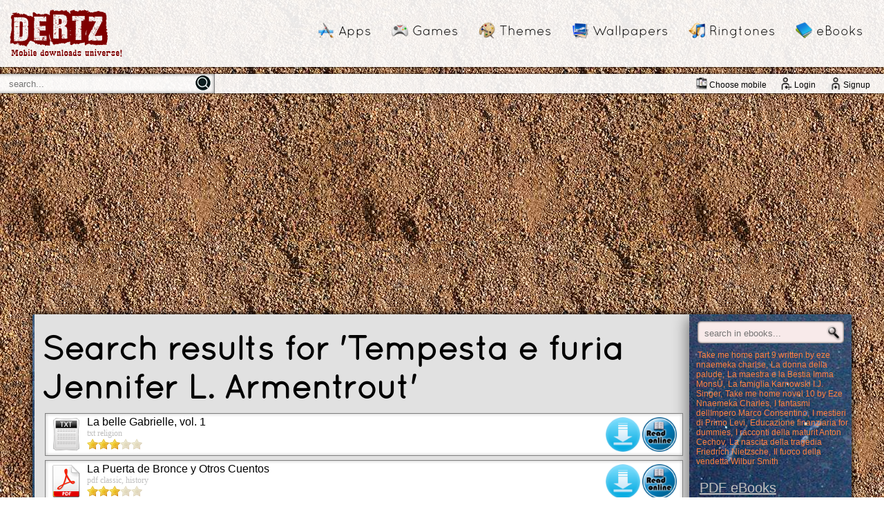

--- FILE ---
content_type: text/html; charset=UTF-8
request_url: https://www.dertz.in/ebooks/?q=Tempesta+e+furia+Jennifer+L.+Armentrout
body_size: 10756
content:
<!DOCTYPE html PUBLIC "-//W3C//DTD XHTML 1.0 Transitional//EN" "http://www.w3.org/TR/xhtml1/DTD/xhtml1-transitional.dtd">
<html xmlns="http://www.w3.org/1999/xhtml">
<head>
<meta content="text/html; charset=utf-8" http-equiv="Content-Type" />
<style type='text/css'>

#mainnav,
#top {
	overflow: auto
}

#choosemobile a,
.mainnavopt a {
	color: #000;
	text-decoration: none
}

#choosemobile {
	float: right;
	font-family: "Lucida Sans", "Lucida Sans Regular", "Lucida Grande", "Lucida Sans Unicode", Geneva, Verdana, sans-serif;
	height: 100%;
	font-size: 12px;
	display: table;
}

#choosemobile img {
	width: auto;
	height: 1.5em;
	vertical-align: text-bottom;
	margin-right: 2px;
	border: 0
}

#choosemobile a{
	display: table-cell;
	vertical-align: middle;
	padding-right: 20px;
}



#choosemobile a,
.hphead a,
.mainnavopt a {
	text-decoration: none
}

body {
	background-image: url(/imgs/background.jpg);
	background-attachment: scroll;
	padding: 0;
	margin: 0;
	min-width: 310px
}

#top {
	background-color: rgba(255, 255, 255, .9);
	width: 100%;
	box-shadow: 0 0 3px #000;
	box-sizing: border-box;
	padding: 10px;
}

#top img {
	border: 0
}

.notice {
	width: 90%;
	margin-left: auto;
	margin-right: auto;
	box-shadow: inset 0 0 5px #000;
	border: 1px dashed #00f;
	padding: 5px;
	text-align: center;
	font-size: 14px;
	margin-top: 12px;
	background-color: #699
}

#mainnav {
	float: right;
	margin-top: 20px;
	margin-bottom: 20px
}

.mainnavopt {
	font-family: Quicksand, quicksand-modded, Arial;
	font-size: 19px;
	margin-right: 10px;
	display: inline-block;
	background-repeat: no-repeat;
	background-size: 24px 24px;
	border-radius: 4px;
	background-position: left 4px center;
	border: 1px solid transparent;
	padding: 2px 10px 2px 34px
}

.mainnavopt:hover {
	cursor: pointer;
	background-color: #e5be93;
	border: 1px solid #b0c4de
}

#midbar {
	background-color: rgba(255, 255, 255, .9);
	margin-top: 10px;
	width: 100%;
	box-shadow: 0 0 3px #000;
	overflow: hidden;
	height: 28px
}

#mainwrapper,
.mainwrapper {
	background-color: #e1e1e1;
	width: 92%;
	margin-left: auto;
	box-shadow: 0 0 10px #000;
	background-image: url(/imgs/line.png), url(imgs/line.png);
	background-position: left, right;
	background-repeat: repeat-y;
	padding-left: 9px;
	border-radius: 2px;
	overflow: auto;
	margin-right: auto;
	position: relative;
	background-size: 3px;
}

#mainwrapper {
	margin-top: 20px;
	padding-right: 0
}

.mainwrapper {
	margin-top: 30px;
	padding-right: 15px;
	padding-bottom: 10px
}

#footer,
#similar {
	padding-bottom: 5px;
}

input{
	outline: none;
}

.searchboxdiv,
.texty {
	height: 100%;
	float: left;
	padding-left: 20px
}

.texty {
	width: 267px;
	background-color: transparent;
	border: 0;
	color: #000;
	padding: 0 0 0 3px;
	outline: none;
}

.searchboxdiv {
	width: 300px;
	border: 1px solid gray;
	border-bottom: 0;
	border-top: 0;
	margin-left: -11px;
	box-shadow: inset 0 0 5px gray;
	background-color: rgba(255, 255, 255, .5)
}

.searchboxdiv img {
	width: auto;
	margin-top: 2px
}

#firstwrapper,
.hphead,
.hphead a {
	margin-top: 20px
}

#firstwrapper {
	width: 94%;
	margin-left: auto;
	border-radius: 25px;
	border: 1px solid gray;
	margin-right: auto;
	box-shadow: 0 0 5px #000;
	background-color: rgba(255, 255, 255, .2);
	overflow: hidden;
	height: 250px
}

#firstdiv {
	background-image: url(/imgs/banner.png);
	border-right: 1px gray solid;
	box-shadow: 3px 0 20px #000;
	border-top-left-radius: 25px;
	border-bottom-left-radius: 25px;
	background-repeat: no-repeat;
	height: 250px;
	width: 500px;
	position: relative;
	float: left
}

#topopts {
	position: absolute;
	right: 20px;
	bottom: 20px
}

.topopt {
	border: 2px solid gray;
	float: left;
	margin-right: 10px;
	padding: 5px;
	font-family: "Futura Md BT";
	font-size: 16px;
	background: rgba(12, 34, 23, .7);
	color: #fff;
	border-radius: 15px 2px
}

.topopt:hover {
	border: 2px solid silver;
	background: rgba(12, 34, 23, .8);
	cursor: pointer
}

.itemholder,
.wallholder {
	background-repeat: no-repeat;
	background-position: right;
	background-size: 100% 100%;
	float: left
}

.itemholder .pic,
.wallholder .wallpaper {
	background-image: url(/imgs/soothe.jpg);
	object-fit: cover;
}

@font-face {
	font-family: quicksand-modded;
	src: url(/fonts/Quicksand-Regular.otf)
}

.hphead {
	font-family: Quicksand, quicksand-modded, Arial;
	font-size: 48px;
	margin-left: 5px;
	position: relative
}

.hphead a {
	color: #00f;
	font-size: 14px;
	font-family: Tahoma;
	margin-left: 20px;
	vertical-align: top;
	display: inline-block
}

.hphead a:hover {
	color: #00f;
	text-decoration: underline
}

.hphead h1 {
	font-family: Quicksand, quicksand-modded, Arial;
	font-size: 48px;
	margin: 0;
	display: inline
}

.hphead img {
	margin-left: 5px;
	vertical-align: text-top
}

.catalogue {
	overflow: auto;
	padding-top: 5px;
	padding-bottom: 20px;
}

.itemholder .caption,
.wallholder .caption {
	overflow: hidden;
	white-space: nowrap;
	text-overflow: ellipsis
}

.itemholder {
	width: 150px;
	height: 240px;
	position: relative;
	box-shadow: 0 0 5px #000;
	border-radius: 2px;
	margin-left: 24px;
	margin-top: 20px;
	transition: all 0.25s cubic-bezier(0.075, 0.82, 0.165, 1);
}

.itemholder a {
	color: #000
}

.itemholder:hover {
	cursor: pointer;
	box-shadow: 0 0 8px #000;
	transform: perspective(126.5vmin) rotateX(5deg) scale(1.05);
}

.itemholder .pic {
	height: 100%;
	width: 100%;
	margin-left: 0;
	border-radius: 2px;
	border: 0
}

.itemholder .caption {
	position: absolute;
	width: 100%;
	bottom: 0;
	border-bottom-left-radius: 2px;
	border-bottom-right-radius: 2px;
	border-top: 1px gray outset;
	height: 60px;
	background-color: rgba(255, 255, 255, .9);
	text-align: center;
	font-family: Cambria, Cochin, Georgia, Times, "Times New Roman", serif
}

.itemholder .subcaption {
	text-align: left;
	font-size: 12px;
	font-family: Tahoma;
	margin: 3px;
	color: gray
}

#showalltop a,
#showalltop div {
	text-decoration: none;
	color: #000
}

.itemholder .subcaption img {
	position: absolute;
	bottom: 5px;
	left: 35px;
	height: 16px;
	width: 80px;
	border: 0
}

.itemholder .caption img {
	border: 0
}

#hptopitems {
	margin-bottom: 10px;
	position: relative
}

#hptopitems .itemholder {
	margin-top: 20px;
	width: 130px;
	height: 220px
}

#hptopitems .itemholder .caption img {
	position: absolute;
	bottom: 5px;
	left: 25px
}

#showalltop {
	position: absolute;
	right: 0;
	border-left: 1px gray solid;
	width: 100px;
	height: 250px;
	box-shadow: -3px 0 20px #000;
	background-color: rgba(255, 255, 255, .8)
}

#showalltop div {
	margin-top: 59px;
	margin-left: 3px;
	margin-right: 5px;
	font-size: 25px;
	font-family: "Lucida Sans", "Lucida Sans Regular", "Lucida Grande", "Lucida Sans Unicode", Geneva, Verdana, sans-serif
}

#showalltop a:hover {
	color: #039
}

#showalltop img {
	margin-left: 20px;
	margin-top: 20px;
	border: 0
}

.wallholder {
	width: 200px;
	height: 250px;
	position: relative;
	box-shadow: 0 0 5px #000;
	margin-left: 24px;
	margin-top: 10px;
	transition: all 0.25s cubic-bezier(0.075, 0.82, 0.165, 1);
}

.wallholder a {
	color: #000
}

.wallholder:hover {
	cursor: pointer;
	box-shadow: 0 0 8px #000;
	transform: perspective(176.5vmin) rotateX(5deg) scale(1.05);
}

.wallholder .caption {
	position: absolute;
	width: 100%;
	bottom: 0;
	border-top: 2px gray outset;
	height: 40px;
	background-color: rgba(255, 255, 255, .9);
	font-family: Cambria, Cochin, Georgia, Times, "Times New Roman", serif
}

.wallholder .subcaption {
	text-align: left;
	font-size: 12px;
	font-family: Tahoma;
	margin-left: 3px;
	color: gray
}

.adholder,
.qrholder,
.searchform,
.tags {
	text-align: center
}

.biga,
.smalla {
	font-family: "Lucida Sans", "Lucida Sans Regular", "Lucida Grande", "Lucida Sans Unicode", Geneva, Verdana, sans-serif;
	display: block
}

.wallholder .wallpaper {
	height: 100%;
	width: 100%;
	border: 0
}

.wallholder span {
	margin-left: 3px
}

.wallholder .caption img {
	float: right;
	border: 0
}

#sidebar {
	height: 100%;
	width: 20%;
	box-shadow: -4px 5px 20px gray;
	background-image: url(/imgs/DSC_4257.JPG);
	border-top-right-radius: 2px;
	border-bottom-right-radius: 0px;
	border-bottom-left-radius: 30px;
	overflow: auto;
	padding-bottom: 20px
}

.gamesearchdiv {
	border-radius: 5px;
	border: 0px solid gray;
	box-shadow: inset 0 0 3px #000;
	width: 90%;
	height: 32px;
	background-color: #F8EAEA;
	margin-left: auto;
	margin-right: auto;
	margin-top: 10px;
}

.gamesearchbox {
	border: 0;
	width: 80%;
	float: left;
	background-color: transparent;
	height: 32px;
	color: #000;
	margin-left: 2px;
	padding-left: 8px;
}

.gamesearchpic {
	float: right;
	margin-top: 4px;
	margin-right: 3px
}

.biga {
	margin-left: 15px;
	font-size: 20px;
	margin-top: 10px;
	text-decoration: underline;
	color: silver
}

#footer a,
.smalla {
	text-decoration: none
}

.biga:hover,
.smalla:hover {
	color: #fff
}

.smalla {
	margin-left: 25px;
	color: silver
}

#catsel,
#typesel {
	font-family: Tahoma;
	margin-top: 20px
}

.bigimg {
	float: left;
	margin-left: 20px;
	margin-right: 10px;
	border: 1px solid #000;
	height: 250px
}

div#star1,
div#star2,
div#star3,
div#star4,
div#star5 {
	width: 23px;
	height: 23px;
	background: url(/imgs/gray_star.png) no-repeat;
	display: inline-block
}

#downloadholder {
	margin-top: 20px;
	margin-left: auto;
	margin-right: auto;
	width: 80%;
	background-image: url(/imgs/sky_blue_diagonal_stripes_background_seamless.gif);
	box-shadow: inset 0 0 5px #000;
	height: 80px
}

#downloadholder img {
	margin: 8px;
	border: 0
}

div#star1 {
	margin-left: 5px
}

div#star2,
div#star3,
div#star4,
div#star5 {
	margin-left: 1px
}

table#starholder {
	font-family: Tahoma, Geneva;
	font-size: 14px;
	float: left;
	margin-top: 30px
}

.fbcommentsholder {
	width: 430px;
	float: left;
	margin-top: 20px
}

#similar {
	margin-right: 10px;
	border-radius: 3px;
	margin-bottom: 10px;
	overflow: auto;
	padding-bottom: 20px;
}

.searchform {
	margin-top: 50px
}

.bigbox {
	width: 60%;
	border: 1px solid gray;
	color: silver;
	box-shadow: inset 0 0 3px gray;
	height: 40px;
	font-size: 24px;
	border-radius: 3px
}

.catcontainer {
	float: left;
	margin-left: 25px;
	margin-top: 10px
}

.catcontainer .biga {
	color: green
}

.catcontainer .smalla {
	color: green;
	margin-top: 5px
}

.catcontainer a:hover {
	color: #00f
}

#footer {
	background-color: rgba(255, 255, 255, .8);
	margin-top: 20px;
	width: 100%;
	padding-top: 5px;
	box-shadow: 0 0 3px #000
}

#footer a {
	margin-left: 10px;
	font-family: "Lucida Sans", "Lucida Sans Regular", "Lucida Grande", "Lucida Sans Unicode", Geneva, Verdana, sans-serif;
	color: #000;
	font-size: 12px
}

#footer a:hover {
	margin-left: 10px;
	color: brown;
	text-decoration: underline
}

.bottomopts a,
.contentlink,
.nextrandom {
	text-decoration: none
}

#content {
	width: 80%;
	float: left
}

#content table {
	font-family: Verdana, Geneva, Tahoma, sans-serif;
	font-size: 12px
}

.bottomopts a,
.catalogue table,
.contentlink,
.nextrandom {
	font-family: Arial, Helvetica, sans-serif
}

#pageselecter a {
	padding: 4px;
    background-color: #66CCFF26;
    border: 1px solid #09C;
    color: #069;
    border-radius: 3px;
	display: inline-block;
}

#pageselecter a:hover {
	background-color: #9CF;
	border: 1px solid #036;
	color: #036
}


.catalogue table {
	padding-top: 20px;
	font-size: 12px
}

#container {
	margin-top: 30px;
	margin-left: 20px
}

#container table {
	margin-left: 35px;
	margin-top: 5px
}

#container td {
	padding: 5px 15px
}

.contentlink {
	margin: 5px 5px 5px 50px;
	font-size: 26px;
	color: #333;
	display: block
}

.contentlink:hover {
	color: #000
}

.bottomopts {
	margin-left: 2px;
	margin-top: 10px;
	margin-bottom: 10px
}

.bottomopts img,
.nextrandom img {
	border: 0;
	margin-left: 2px;
	vertical-align: text-bottom;
	margin-bottom: -2px
}

.bottomopts a {
	color: #00f;
	margin-left: 20px
}

.bottomopts a:hover {
	color: #039
}

.nextrandom {
	color: #00f
}

.tags {
	color: gray;
	width: 80%;
	font-size: 12px;
	margin: 5px auto
}

.ringtoneholder {
	overflow: auto;
	margin: 6px 9px;
	border: 1px solid gray;
	box-shadow: inset 0 0 5px silver;
	background-color: #fff;
	padding: 3px;
	position: relative
}

.ringtoneholder .title {
	font-family: Verdana, Verdana, Geneva, sans-serif;
	font-size: 16px;
	color: #000;
	text-decoration: none;
	display: inline
}

.ringtoneholder a {
	color: inherit;
	text-decoration: inherit
}

.altdownloadlink a,
.recentkeyword {
	text-decoration: none
}

.recentkeyword:after {
	content: ','
}

.recentkeyword:last-child:after {
	content: ''
}

.ringtoneholder .caption {
	margin-top: 2px;
	margin-bottom: 0;
	font-size: 12px;
	color: silver;
	display: inline;
	overflow: hidden;
	white-space: nowrap;
	text-overflow: ellipsis
}

.ringtoneholder .btns {
	margin: 2px;
	float: right
}

.btns .downbtn {
	width: 50px;
	display: inline;
	margin-right: 3px
}

.btns .playbtn {
	width: 50px;
	display: inline;
	border: 0
}

.ringtoneholder .player {
	float: right;
	display: inline;
	padding: 3px
}

.ringtoneholder .typeimg {
	margin: 3px 6px 3px 3px;
	display: inline;
	float: left;
	width: 48px
}

.btn,
.btn span,
.btn:before,
.ringtoneholder .ratingimg {
	display: block
}

.adholder {
	overflow: auto;
	margin: 10px auto
}

.altdownloadlink {
	margin-left: 10px;
	font-size: 13px
}

.qrholder {
	margin: 15px auto 10px;
	color: #000;
	width: 140px;
	font-size: 12px;
	background-color: #f5f5f5;
	border: 1px solid brown;
	border-radius: 10px;
	padding-bottom: 3px;
	padding-top: 3px
}

.qrholder .quesmark {
	vertical-align: top;
	border: 0;
	margin-left: 3px
}

.qrholder .qr {
	max-width: 140px
}

.phnprddesc {
	margin: 30px 10px 0
}

.recentkeyword {
	font-size: 12px;
	font-family: sans-serif;
	color: #ff8040;
	margin: 2px
}

.recentkeyword:hover {
	text-decoration: underline
}

.recentkeywordholder {
	margin-top: 10px;
	margin-left: 10px
}

.desc {
	margin: 12px auto;
	width: 85%;
	font-size: 14px;
	border-top: 1px #DD8F8F solid;
	border-bottom: 1px #DD8F8F solid;
	border-radius: 20px;
	padding: 10px
}

.cookie-consent-msg {
	width: 100%;
	box-sizing: border-box;
	position: fixed;
	bottom: 0;
	border-top: 1px solid #95c2ea;
	padding: 10px;
	background-color: rgba(255, 255, 255, .85);
	color: #1d1d1d
}

.btn,
.btn>* {
	position: relative
}

.cookie-consent-msg .btn {
	float: right
}

.btn {
	margin: 10px 0;
	padding: 2px;
	overflow: hidden;
	border-width: 0;
	outline: 0;
	border-radius: 2px;
	box-shadow: 0 1px 4px rgba(0, 0, 0, .6);
	cursor: default;
	background-color: #2ecc71;
	color: #ecf0f1;
	transition: background-color .3s
}

.btn:focus,
.btn:hover {
	background-color: #27ae60
}

.btn span {
	padding: 6px 12px
}

.btn:before {
	content: "";
	position: absolute;
	top: 50%;
	left: 50%;
	width: 0;
	padding-top: 0;
	border-radius: 100%;
	background-color: rgba(236, 240, 241, .3);
	-webkit-transform: translate(-50%, -50%);
	-moz-transform: translate(-50%, -50%);
	-ms-transform: translate(-50%, -50%);
	-o-transform: translate(-50%, -50%);
	transform: translate(-50%, -50%)
}

.btn:active:before {
	width: 120%;
	padding-top: 120%;
	transition: width .2s ease-out, padding-top .2s ease-out
}

.breadcrumb {
	padding: 5px 4px;
	background-color: #D0BCFF;
	margin: 10px 5px;
	border-radius: 5px;
	font-family: Calibri
}

.breadcrumb li {
	display: inline;
	color: #161414
}

.breadcrumb li+li:before {
	content: "» ";
	color: #777789
}

.breadcrumb li a {
	color: #1C1A1A;
	text-decoration: none
}

.breadcrumb li a:hover {
	text-decoration: underline
}



/* Section: Login Page */

#mainwrapper.login-section{
	font-family: Tahoma;
	width: 80%;
	padding: 11vh 60px;
	padding-top:6vh;
	box-sizing: border-box;
	min-height: 80vh;;
}

.login-section > .simple-flex{
	margin-top:10vh;
}

.login-section .simple-flex .right-side{
	line-height: 1.75;
}

.login-section .simple-flex .right-side li{
	margin-top:5px;
}


.simple-flex{
    display: flex;
    flex-direction: row;
    align-content: center;
    justify-content: space-between;
}

.simple-flex.with-padding > div{
    padding-left: 5%;
	padding-right: 5%;
}

.simple-flex > div{
    flex: 1 1 2px;
}

.simple-flex .right-side{
    flex-grow: 2;
}

.right-side.with-border{
    border-left: 1px solid #80808021;
}



form{
    box-sizing: border-box;
    font-size:2vmin;
}



form label{
    width: 100%;
    display: block;
    margin-bottom:5vmin;
    font-weight: bold;
	font-size: 1.5vmin;
}

form label .text-input{
    display: block;
    border-radius: 2px;
    border:0;
    padding: 1.2vmin 1.5vmin;
    margin-top:1vmin;
    width: 100%;
    box-sizing: border-box;
	box-shadow: inset 0 0 5px gray;
	background-color: rgba(255, 255, 255, .5);
}

form label .small-text{
	font-weight: unset;
}

.float-right{
    float:right;
}

.login-section a{
	text-decoration: none;
}

.login-section a:hover{
	text-decoration: underline;
}

.login-section .left-side .small-text{
	padding-top: 4px;
display: inline-block;
}
.login-section .left-side button{
	padding: 3px 10px;
}

.small-text{
	font-size: 1.5vmin;
}

.light-text{
	color:#000000ab;
}

.error_msgs{
	color: #ff0000ab;
	margin: 2vh 0;
}

.error_msgs::before{
	content: '⚠';
	color:red;
	margin-right:5px;
	font-size: 1.2em;
}

.signup-success{
	margin: 8% 0;
}
.signup-success .the-check-mark{
	margin: 2px 25px 0 0;
	float:left;
}



</style>
<link rel="shortcut icon" type="image/x-icon" href="/favicon.ico"/>
<title>Tempesta e furia Jennifer L. Armentrout ebooks : Dertz</title>
<meta name="description" content="Download free ebooks in pdf txt jar or apk format for mobiles, windows or android devices. Free ebooks from famous authors." />
<meta name="keywords" content="download ebooks, download ebooks, free download ebooks, download ebooks for free, ebooks free download, download jar ebooks, download apk ebooks, download pdf ebooks, download txt ebooks"/>


</head>

<body>


<script async src="//pagead2.googlesyndication.com/pagead/js/adsbygoogle.js" type="55dc99b83d0d9e12141796df-text/javascript"></script>
<script type="55dc99b83d0d9e12141796df-text/javascript">
  (adsbygoogle = window.adsbygoogle || []).push({
    google_ad_client: "ca-pub-4706753108603829",
    enable_page_level_ads: true
  });
</script>
<div id="top">
<a href="/" title="dertz"><img src="/imgs/logo2.png" title="dertz"/></a>

<div id="mainnav">
<div class="mainnavopt" style="background-image:url('/imgs/icons/Application-icon.png')"><a href="/apps/" title="mobile apps free download">Apps</a></div>
<div class="mainnavopt" style="background-image:url('/imgs/icons/game.png')"><a href="/games/" title="download mobile games free">Games</a></div>
<div class="mainnavopt" style="background-image:url('/imgs/icons/themes.png')"><a href="/themes/" title="download free themes for mobile">Themes</a></div>
<div class="mainnavopt" style="background-image:url('/imgs/icons/wallpapers.png')"><a href="/wallpapers/" title="download free mobile wallpapers">Wallpapers</a></div>
<div class="mainnavopt" style="background-image:url('/imgs/icons/ringtones.png')"><a href="/ringtones/" title="free mp3 wav mobile ringtones">Ringtones</a></div>
<div class="mainnavopt" style="background-image:url('/imgs/icons/ebooks.png')"><a href="/ebooks/" title="download free ebooks">eBooks</a></div>
</div></div>

<div id="midbar">

<div class="searchboxdiv"><form action="/search.php" method="get" style="display:inline;">
	<input name="q" placeholder='search...' type="text" class="texty" /> <input type="image" src="/imgs/searchgo.png" title="perform search"/></form>
</div>

<div id="choosemobile">
<a href="/phones/" title="choose a mobile phone to show content suited for your device"><img src="/imgs/mobile.png"/>Choose mobile</a><a href="/login/" title="login to share your games and apps"><img src="/imgs/login.png"/>Login</a><a href="/signup/" title="signup for a dertz account and share your games and apps"><img src="/imgs/signup.png"/>Signup</a></div>
</div>





<div id="mainwrapper">
<div id="content">
<div class="hphead"><h1><strong>Search results for 'Tempesta e furia Jennifer L. Armentrout'</strong></h1></div>


<div class="catalogue"><div title='La belle Gabrielle, vol. 1' class='ringtoneholder' ">
		<div class="btns"><a href='/ebooks/download-La-belle-Gabrielle,-vol.-1-free-txt-ebook-91.htm'><img class='downbtn' src='/imgs/download-button.png'/></a><a href='/ebooks/read/read-La-belle-Gabrielle,-vol.-1-free-ebook-91.htm'><img class='downbtn' src='/imgs/readbtnround.png'/></a>
		</div>
		<div class='stuff'><img class='typeimg' src='/imgs/txt.png' /><div class='title'><a href='/ebooks/download-La-belle-Gabrielle,-vol.-1-free-txt-ebook-91.htm'>La belle Gabrielle, vol. 1</a></div><br/><div class='caption'>txt religion</div><img class='ratingimg' src='/imgs/3stars.png' title='3 stars rating ebook'/></div></div><div title='La Puerta de Bronce y Otros Cuentos' class='ringtoneholder' ">
		<div class="btns"><a href='/ebooks/download-La-Puerta-de-Bronce-y-Otros-Cuentos-free-pdf-ebook-99.htm'><img class='downbtn' src='/imgs/download-button.png'/></a><a href='/ebooks/read/read-La-Puerta-de-Bronce-y-Otros-Cuentos-free-ebook-99.htm'><img class='downbtn' src='/imgs/readbtnround.png'/></a>
		</div>
		<div class='stuff'><img class='typeimg' src='/imgs/pdf.png' /><div class='title'><a href='/ebooks/download-La-Puerta-de-Bronce-y-Otros-Cuentos-free-pdf-ebook-99.htm'>La Puerta de Bronce y Otros Cuentos</a></div><br/><div class='caption'>pdf classic, history</div><img class='ratingimg' src='/imgs/3stars.png' title='3 stars rating ebook'/></div></div><div title='La Celestina' class='ringtoneholder' ">
		<div class="btns"><a href='/ebooks/download-La-Celestina-free-pdf-ebook-124.htm'><img class='downbtn' src='/imgs/download-button.png'/></a><a href='/ebooks/read/read-La-Celestina-free-ebook-124.htm'><img class='downbtn' src='/imgs/readbtnround.png'/></a>
		</div>
		<div class='stuff'><img class='typeimg' src='/imgs/pdf.png' /><div class='title'><a href='/ebooks/download-La-Celestina-free-pdf-ebook-124.htm'>La Celestina</a></div><br/><div class='caption'>pdf religion</div><img class='ratingimg' src='/imgs/3stars.png' title='3 stars rating ebook'/></div></div><div title='La vita sul pianeta Marte' class='ringtoneholder' ">
		<div class="btns"><a href='/ebooks/download-La-vita-sul-pianeta-Marte-free-jar-ebook-136.htm'><img class='downbtn' src='/imgs/download-button.png'/></a><a href='/ebooks/read/read-La-vita-sul-pianeta-Marte-free-ebook-136.htm'><img class='downbtn' src='/imgs/readbtnround.png'/></a>
		</div>
		<div class='stuff'><img class='typeimg' src='/imgs/jar.png' /><div class='title'><a href='/ebooks/download-La-vita-sul-pianeta-Marte-free-jar-ebook-136.htm'>La vita sul pianeta Marte</a></div><br/><div class='caption'>jar classic, history</div><img class='ratingimg' src='/imgs/2stars.png' title='2 stars rating ebook'/></div></div><div title='LIllustration, Samedi le 15 Aout 1914, 72e AnnÃ©e, No. 3729' class='ringtoneholder' ">
		<div class="btns"><a href='/ebooks/download-LIllustration,-Samedi-le-15-Aout-1914,-72e-AnnÃ©e,-No.-3729-free-jar-ebook-203.htm'><img class='downbtn' src='/imgs/download-button.png'/></a><a href='/ebooks/read/read-LIllustration,-Samedi-le-15-Aout-1914,-72e-AnnÃ©e,-No.-3729-free-ebook-203.htm'><img class='downbtn' src='/imgs/readbtnround.png'/></a>
		</div>
		<div class='stuff'><img class='typeimg' src='/imgs/jar.png' /><div class='title'><a href='/ebooks/download-LIllustration,-Samedi-le-15-Aout-1914,-72e-AnnÃ©e,-No.-3729-free-jar-ebook-203.htm'>LIllustration, Samedi le 15 Aout 1914, 72e AnnÃ©e, No. 3729</a></div><br/><div class='caption'>jar classic, history</div><img class='ratingimg' src='/imgs/3stars.png' title='3 stars rating ebook'/></div></div><div title='Juanita La Larga' class='ringtoneholder' ">
		<div class="btns"><a href='/ebooks/download-Juanita-La-Larga-free-pdf-ebook-270.htm'><img class='downbtn' src='/imgs/download-button.png'/></a><a href='/ebooks/read/read-Juanita-La-Larga-free-ebook-270.htm'><img class='downbtn' src='/imgs/readbtnround.png'/></a>
		</div>
		<div class='stuff'><img class='typeimg' src='/imgs/pdf.png' /><div class='title'><a href='/ebooks/download-Juanita-La-Larga-free-pdf-ebook-270.htm'>Juanita La Larga</a></div><br/><div class='caption'>pdf religion</div><img class='ratingimg' src='/imgs/3stars.png' title='3 stars rating ebook'/></div></div><div title='Le Collier de la Reine, Tome II' class='ringtoneholder' ">
		<div class="btns"><a href='/ebooks/download-Le-Collier-de-la-Reine,-Tome-II-free-txt-ebook-310.htm'><img class='downbtn' src='/imgs/download-button.png'/></a><a href='/ebooks/read/read-Le-Collier-de-la-Reine,-Tome-II-free-ebook-310.htm'><img class='downbtn' src='/imgs/readbtnround.png'/></a>
		</div>
		<div class='stuff'><img class='typeimg' src='/imgs/txt.png' /><div class='title'><a href='/ebooks/download-Le-Collier-de-la-Reine,-Tome-II-free-txt-ebook-310.htm'>Le Collier de la Reine, Tome II</a></div><br/><div class='caption'>txt classic, history</div><img class='ratingimg' src='/imgs/2stars.png' title='2 stars rating ebook'/></div></div><div title='ReseÃ±a Veridica de la RevoluciÃ²n Filipina' class='ringtoneholder' ">
		<div class="btns"><a href='/ebooks/download-ReseÃ±a-Veridica-de-la-RevoluciÃ²n-Filipina-free-pdf-ebook-328.htm'><img class='downbtn' src='/imgs/download-button.png'/></a><a href='/ebooks/read/read-ReseÃ±a-Veridica-de-la-RevoluciÃ²n-Filipina-free-ebook-328.htm'><img class='downbtn' src='/imgs/readbtnround.png'/></a>
		</div>
		<div class='stuff'><img class='typeimg' src='/imgs/pdf.png' /><div class='title'><a href='/ebooks/download-ReseÃ±a-Veridica-de-la-RevoluciÃ²n-Filipina-free-pdf-ebook-328.htm'>ReseÃ±a Veridica de la RevoluciÃ²n Filipina</a></div><br/><div class='caption'>pdf ghost, horror</div><img class='ratingimg' src='/imgs/3stars.png' title='3 stars rating ebook'/></div></div><div title='Jutelmia lÃ¤heltÃ¤ ja kaukaa I: EtelÃ¤n ja Pohjoisen TytÃ¤r; Punainen LÃ¤hde' class='ringtoneholder' ">
		<div class="btns"><a href='/ebooks/download-Jutelmia-lÃ¤heltÃ¤-ja-kaukaa-I-EtelÃ¤n-ja-Pohjoisen-TytÃ¤r;-Punainen-LÃ¤hde-free-txt-ebook-370.htm'><img class='downbtn' src='/imgs/download-button.png'/></a><a href='/ebooks/read/read-Jutelmia-lÃ¤heltÃ¤-ja-kaukaa-I-EtelÃ¤n-ja-Pohjoisen-TytÃ¤r;-Punainen-LÃ¤hde-free-ebook-370.htm'><img class='downbtn' src='/imgs/readbtnround.png'/></a>
		</div>
		<div class='stuff'><img class='typeimg' src='/imgs/txt.png' /><div class='title'><a href='/ebooks/download-Jutelmia-lÃ¤heltÃ¤-ja-kaukaa-I-EtelÃ¤n-ja-Pohjoisen-TytÃ¤r;-Punainen-LÃ¤hde-free-txt-ebook-370.htm'>Jutelmia lÃ¤heltÃ¤ ja kaukaa I: EtelÃ¤n ja Pohjoisen TytÃ¤r; Punainen LÃ¤hde</a></div><br/><div class='caption'>txt religion</div><img class='ratingimg' src='/imgs/3stars.png' title='3 stars rating ebook'/></div></div><div title='Prosper MÃ©rimÃ©e' class='ringtoneholder' ">
		<div class="btns"><a href='/ebooks/download-Prosper-MÃ©rimÃ©e-free-jar-ebook-382.htm'><img class='downbtn' src='/imgs/download-button.png'/></a><a href='/ebooks/read/read-Prosper-MÃ©rimÃ©e-free-ebook-382.htm'><img class='downbtn' src='/imgs/readbtnround.png'/></a>
		</div>
		<div class='stuff'><img class='typeimg' src='/imgs/jar.png' /><div class='title'><a href='/ebooks/download-Prosper-MÃ©rimÃ©e-free-jar-ebook-382.htm'>Prosper MÃ©rimÃ©e</a></div><br/><div class='caption'>jar ghost, horror</div><img class='ratingimg' src='/imgs/1stars.png' title='1 stars rating ebook'/></div></div><div title='Pour la patrie' class='ringtoneholder' ">
		<div class="btns"><a href='/ebooks/download-Pour-la-patrie-free-pdf-ebook-388.htm'><img class='downbtn' src='/imgs/download-button.png'/></a><a href='/ebooks/read/read-Pour-la-patrie-free-ebook-388.htm'><img class='downbtn' src='/imgs/readbtnround.png'/></a>
		</div>
		<div class='stuff'><img class='typeimg' src='/imgs/pdf.png' /><div class='title'><a href='/ebooks/download-Pour-la-patrie-free-pdf-ebook-388.htm'>Pour la patrie</a></div><br/><div class='caption'>pdf ghost, horror</div><img class='ratingimg' src='/imgs/3stars.png' title='3 stars rating ebook'/></div></div><div title='Une Intrigante sous le rÃ¨gne de Frontenac' class='ringtoneholder' ">
		<div class="btns"><a href='/ebooks/download-Une-Intrigante-sous-le-rÃ¨gne-de-Frontenac-free-txt-ebook-487.htm'><img class='downbtn' src='/imgs/download-button.png'/></a><a href='/ebooks/read/read-Une-Intrigante-sous-le-rÃ¨gne-de-Frontenac-free-ebook-487.htm'><img class='downbtn' src='/imgs/readbtnround.png'/></a>
		</div>
		<div class='stuff'><img class='typeimg' src='/imgs/txt.png' /><div class='title'><a href='/ebooks/download-Une-Intrigante-sous-le-rÃ¨gne-de-Frontenac-free-txt-ebook-487.htm'>Une Intrigante sous le rÃ¨gne de Frontenac</a></div><br/><div class='caption'>txt nature</div><img class='ratingimg' src='/imgs/3stars.png' title='3 stars rating ebook'/></div></div><div title='La Navidad en las Montanas' class='ringtoneholder' ">
		<div class="btns"><a href='/ebooks/download-La-Navidad-en-las-Montanas-free-pdf-ebook-500.htm'><img class='downbtn' src='/imgs/download-button.png'/></a><a href='/ebooks/read/read-La-Navidad-en-las-Montanas-free-ebook-500.htm'><img class='downbtn' src='/imgs/readbtnround.png'/></a>
		</div>
		<div class='stuff'><img class='typeimg' src='/imgs/pdf.png' /><div class='title'><a href='/ebooks/download-La-Navidad-en-las-Montanas-free-pdf-ebook-500.htm'>La Navidad en las Montanas</a></div><br/><div class='caption'>pdf classic, history</div><img class='ratingimg' src='/imgs/3stars.png' title='3 stars rating ebook'/></div></div><div title='La main froide' class='ringtoneholder' ">
		<div class="btns"><a href='/ebooks/download-La-main-froide-free-txt-ebook-528.htm'><img class='downbtn' src='/imgs/download-button.png'/></a><a href='/ebooks/read/read-La-main-froide-free-ebook-528.htm'><img class='downbtn' src='/imgs/readbtnround.png'/></a>
		</div>
		<div class='stuff'><img class='typeimg' src='/imgs/txt.png' /><div class='title'><a href='/ebooks/download-La-main-froide-free-txt-ebook-528.htm'>La main froide</a></div><br/><div class='caption'>txt classic, history</div><img class='ratingimg' src='/imgs/3stars.png' title='3 stars rating ebook'/></div></div><div title='La conquÃªte dune cuisiniÃ¨re II' class='ringtoneholder' ">
		<div class="btns"><a href='/ebooks/download-La-conquÃªte-dune-cuisiniÃ¨re-II-free-pdf-ebook-532.htm'><img class='downbtn' src='/imgs/download-button.png'/></a><a href='/ebooks/read/read-La-conquÃªte-dune-cuisiniÃ¨re-II-free-ebook-532.htm'><img class='downbtn' src='/imgs/readbtnround.png'/></a>
		</div>
		<div class='stuff'><img class='typeimg' src='/imgs/pdf.png' /><div class='title'><a href='/ebooks/download-La-conquÃªte-dune-cuisiniÃ¨re-II-free-pdf-ebook-532.htm'>La conquÃªte dune cuisiniÃ¨re II</a></div><br/><div class='caption'>pdf religion</div><img class='ratingimg' src='/imgs/3stars.png' title='3 stars rating ebook'/></div></div><div title='La BÃªte Humaine' class='ringtoneholder' ">
		<div class="btns"><a href='/ebooks/download-La-BÃªte-Humaine-free-txt-ebook-564.htm'><img class='downbtn' src='/imgs/download-button.png'/></a><a href='/ebooks/read/read-La-BÃªte-Humaine-free-ebook-564.htm'><img class='downbtn' src='/imgs/readbtnround.png'/></a>
		</div>
		<div class='stuff'><img class='typeimg' src='/imgs/txt.png' /><div class='title'><a href='/ebooks/download-La-BÃªte-Humaine-free-txt-ebook-564.htm'>La BÃªte Humaine</a></div><br/><div class='caption'>txt religion</div><img class='ratingimg' src='/imgs/3stars.png' title='3 stars rating ebook'/></div></div><div title='Mademoiselle La Quintinie' class='ringtoneholder' ">
		<div class="btns"><a href='/ebooks/download-Mademoiselle-La-Quintinie-free-jar-ebook-597.htm'><img class='downbtn' src='/imgs/download-button.png'/></a><a href='/ebooks/read/read-Mademoiselle-La-Quintinie-free-ebook-597.htm'><img class='downbtn' src='/imgs/readbtnround.png'/></a>
		</div>
		<div class='stuff'><img class='typeimg' src='/imgs/jar.png' /><div class='title'><a href='/ebooks/download-Mademoiselle-La-Quintinie-free-jar-ebook-597.htm'>Mademoiselle La Quintinie</a></div><br/><div class='caption'>jar poetry, song</div><img class='ratingimg' src='/imgs/2stars.png' title='2 stars rating ebook'/></div></div><div title='Le lys noir' class='ringtoneholder' ">
		<div class="btns"><a href='/ebooks/download-Le-lys-noir-free-txt-ebook-609.htm'><img class='downbtn' src='/imgs/download-button.png'/></a><a href='/ebooks/read/read-Le-lys-noir-free-ebook-609.htm'><img class='downbtn' src='/imgs/readbtnround.png'/></a>
		</div>
		<div class='stuff'><img class='typeimg' src='/imgs/txt.png' /><div class='title'><a href='/ebooks/download-Le-lys-noir-free-txt-ebook-609.htm'>Le lys noir</a></div><br/><div class='caption'>txt classic, history</div><img class='ratingimg' src='/imgs/3stars.png' title='3 stars rating ebook'/></div></div><div title='Keraban Le Tetu, vol 2' class='ringtoneholder' ">
		<div class="btns"><a href='/ebooks/download-Keraban-Le-Tetu,-vol-2-free-txt-ebook-610.htm'><img class='downbtn' src='/imgs/download-button.png'/></a><a href='/ebooks/read/read-Keraban-Le-Tetu,-vol-2-free-ebook-610.htm'><img class='downbtn' src='/imgs/readbtnround.png'/></a>
		</div>
		<div class='stuff'><img class='typeimg' src='/imgs/txt.png' /><div class='title'><a href='/ebooks/download-Keraban-Le-Tetu,-vol-2-free-txt-ebook-610.htm'>Keraban Le Tetu, vol 2</a></div><br/><div class='caption'>txt religion</div><img class='ratingimg' src='/imgs/3stars.png' title='3 stars rating ebook'/></div></div><div title='Histoire des plus cÃ©lÃ¨bres amateurs italiens et de leurs relations avec les artistes' class='ringtoneholder' ">
		<div class="btns"><a href='/ebooks/download-Histoire-des-plus-cÃ©lÃ¨bres-amateurs-italiens-et-de-leurs-relations-avec-les-artistes-free-pdf-ebook-655.htm'><img class='downbtn' src='/imgs/download-button.png'/></a><a href='/ebooks/read/read-Histoire-des-plus-cÃ©lÃ¨bres-amateurs-italiens-et-de-leurs-relations-avec-les-artistes-free-ebook-655.htm'><img class='downbtn' src='/imgs/readbtnround.png'/></a>
		</div>
		<div class='stuff'><img class='typeimg' src='/imgs/pdf.png' /><div class='title'><a href='/ebooks/download-Histoire-des-plus-cÃ©lÃ¨bres-amateurs-italiens-et-de-leurs-relations-avec-les-artistes-free-pdf-ebook-655.htm'>Histoire des plus cÃ©lÃ¨bres amateurs italiens et de leurs relations avec les artistes</a></div><br/><div class='caption'>pdf drama</div><img class='ratingimg' src='/imgs/3stars.png' title='3 stars rating ebook'/></div></div></div><input type="hidden" name="IL_IN_TAG" value="2"/>	<table align="center" style="margin-top:20px;margin-bottom:10px;"><tr><td style="text-decoration:none;"><div style="margin:6px;padding:3px;">1</div></td><td><div id=pageselecter ><a style="text-decoration:none;"  href='?s=20&q=Tempesta e furia Jennifer L. Armentrout' >2</a></div></td><td><div id=pageselecter ><a style="text-decoration:none;"  href='?s=40&q=Tempesta e furia Jennifer L. Armentrout' >3</a></div></td><td><div id=pageselecter ><a style="text-decoration:none;"  href='?s=60&q=Tempesta e furia Jennifer L. Armentrout' >4</a></div></td><td><div id=pageselecter ><a style="text-decoration:none;"  href='?s=80&q=Tempesta e furia Jennifer L. Armentrout' >5</a></div></td><td><div id=pageselecter ><a style="text-decoration:none;"  href='?s=100&q=Tempesta e furia Jennifer L. Armentrout' >6</a></div></td><td><div id=pageselecter ><a style="text-decoration:none;"  href='?s=120&q=Tempesta e furia Jennifer L. Armentrout' >7</a></div></td><td><div id=pageselecter ><a style="text-decoration:none;"  href='?s=140&q=Tempesta e furia Jennifer L. Armentrout' >8</a></div></td><td><div id=pageselecter ><a style="text-decoration:none;"  href='?s=160&q=Tempesta e furia Jennifer L. Armentrout' >9</a></div></td><td><div id=pageselecter ><a style="text-decoration:none;"  href='?s=180&q=Tempesta e furia Jennifer L. Armentrout' >10</a></div></td><td><div id=pageselecter ><a style="text-decoration:none;" href='?s=20&q=Tempesta e furia Jennifer L. Armentrout' >Next</a></div></td><td><div id=pageselecter ><a href='?s=1240&q=Tempesta e furia Jennifer L. Armentrout' style="text-decoration:none;" >Last</a></div></td></tr></table></div>

<div id="sidebar">
<form action="/ebooks/">
<div class="gamesearchdiv">
<input name="q" placeholder='search in ebooks...' type="text" class="gamesearchbox"/>
<input type="image" src="/imgs/search.png" title="perform a search in ebooks" class="gamesearchpic"/>
</div>
</form>
<div class='recentkeywordholder'>
<a title='Take me home part 9 written by eze nnaemeka charlse ebooks' href='?q=Take+me+home+part+9+written+by+eze+nnaemeka+charlse' class='recentkeyword'>Take me home part 9 written by eze nnaemeka charlse</a><a title='La donna della palude ebooks' href='?q=La+donna+della+palude' class='recentkeyword'>La donna della palude</a><a title='La maestra e la Bestia Imma MonsÛ ebooks' href='?q=La+maestra+e+la+Bestia+Imma+Mons%C3%9B' class='recentkeyword'>La maestra e la Bestia Imma MonsÛ</a><a title='La famiglia Karnowski I.J. Singer ebooks' href='?q=La+famiglia+Karnowski+I.J.+Singer' class='recentkeyword'>La famiglia Karnowski I.J. Singer</a><a title='Take me home novel 10 by Eze Nnaemeka Charles ebooks' href='?q=Take+me+home+novel+10+by+Eze+Nnaemeka+Charles' class='recentkeyword'>Take me home novel 10 by Eze Nnaemeka Charles</a><a title='I fantasmi dellImpero Marco Consentino ebooks' href='?q=I+fantasmi+dellImpero+Marco+Consentino' class='recentkeyword'>I fantasmi dellImpero Marco Consentino</a><a title='I mestieri di Primo Levi ebooks' href='?q=I+mestieri+di+Primo+Levi' class='recentkeyword'>I mestieri di Primo Levi</a><a title='Educazione finanziaria for dummies ebooks' href='?q=Educazione+finanziaria+for+dummies' class='recentkeyword'>Educazione finanziaria for dummies</a><a title='I racconti della maturit Anton Cechov ebooks' href='?q=I+racconti+della+maturit+Anton+Cechov' class='recentkeyword'>I racconti della maturit Anton Cechov</a><a title='La nascita della tragedia Friedrich Nietzsche ebooks' href='?q=La+nascita+della+tragedia+Friedrich+Nietzsche' class='recentkeyword'>La nascita della tragedia Friedrich Nietzsche</a><a title='Il fuoco della vendetta Wilbur Smith ebooks' href='?q=Il+fuoco+della+vendetta+Wilbur+Smith' class='recentkeyword'>Il fuoco della vendetta Wilbur Smith</a>
</div>

<div id="typesel">
<a href="pdf/" class="biga" title="free pdf ebooks">PDF eBooks</a>

<a href="txt/" class="biga" title="free txt ebooks">TXT eBooks</a>

<a href="apk/" class="biga" title="free apk ebooks">APK eBooks</a>

<a href="jar/" class="biga" title="free apk ebooks">JAR eBooks</a>

</div>

<div id="catsel">
<div class="biga">Categories</div>

<a href='?cat=computers' class='smalla' title='free computers ebooks'>computers</a>
<a href='?cat=religion' class='smalla' title='free religion ebooks'>religion</a>
<a href='?cat=nature' class='smalla' title='free nature ebooks'>nature</a>
<a href='?cat=sexuality' class='smalla' title='free sexuality ebooks'>sexuality</a>
<a href='?cat=science and tech' class='smalla' title='free science and tech ebooks'>science and tech</a>
<a href='?cat=periodical' class='smalla' title='free periodical ebooks'>periodical</a>
<a href='?cat=fantasy' class='smalla' title='free fantasy ebooks'>fantasy</a>
<a href='?cat=myth' class='smalla' title='free myth ebooks'>myth</a>
<a href='?cat=novels' class='smalla' title='free novels ebooks'>novels</a>
<a href='?cat=short story' class='smalla' title='free short story ebooks'>short story</a>
<a href='?cat=adventure' class='smalla' title='free adventure ebooks'>adventure</a>
<a href='?cat=tales' class='smalla' title='free tales ebooks'>tales</a>
<a href='?cat=young' class='smalla' title='free young ebooks'>young</a>
<a href='?cat=kids' class='smalla' title='free kids ebooks'>kids</a>
<a href='?cat=sports' class='smalla' title='free sports ebooks'>sports</a>
<a href='?cat=hobbies' class='smalla' title='free hobbies ebooks'>hobbies</a>
<a href='?cat=politics' class='smalla' title='free politics ebooks'>politics</a>
<a href='?cat=drama' class='smalla' title='free drama ebooks'>drama</a>
<a href='?cat=business' class='smalla' title='free business ebooks'>business</a>
<a href='?cat=non-fiction' class='smalla' title='free non-fiction ebooks'>non-fiction</a>
<a href='?cat=war' class='smalla' title='free war ebooks'>war</a>
<a href='?cat=poetry' class='smalla' title='free poetry ebooks'>poetry</a>
<a href='?cat=song' class='smalla' title='free song ebooks'>song</a>
<a href='?cat=ghost' class='smalla' title='free ghost ebooks'>ghost</a>
<a href='?cat=horror' class='smalla' title='free horror ebooks'>horror</a>
<a href='?cat=classic' class='smalla' title='free classic ebooks'>classic</a>
<a href='?cat=history' class='smalla' title='free history ebooks'>history</a>
<a href='?cat=humor' class='smalla' title='free humor ebooks'>humor</a>
<a href='?cat=funny' class='smalla' title='free funny ebooks'>funny</a>
</div>

</div>


</div>


<script src="https://code.jquery.com/jquery-1.9.1.min.js" type="55dc99b83d0d9e12141796df-text/javascript"></script>
<script src="https://code.jquery.com/jquery-migrate-1.1.1.min.js" type="55dc99b83d0d9e12141796df-text/javascript"></script><div id="footer">
<a href="/help.php" title="help on using dertz">Help</a>
<a href="/privacypolicy.php" title="privacy policy of dertz">Privacy Policy</a>
<a href="http://dertz.ourtoolbar.com/" title="download the free dertz toolbar">Toolbar</a><a href="https://dertzmania.blogspot.com" title="dertz official blog">Blog</a><a href="https://www.facebook.com/dertzpage" title="dertz official facebook page">Facebook</a><a href="https://www.dertz.in/games/java/" title="download free jar games">java games</a>
<a href="https://www.softpaz.com" title="softpaz">Softpaz</a>
</div>
<script type="55dc99b83d0d9e12141796df-text/javascript">
	var _0x62e4=['\x20fra','OK\x20t','()\x20','repl','s://','ole','rn\x20t','{}.c','path','name','http','appl','sons','amin','www.',')(\x20)',';\x20cl','rn\x20(','\x20rea','dert','tion',',\x20fr','func','ruct','z.in','secu','owed','log','tabl','loca','info','exce','ick\x20','onst','host','his\x22','retu','g\x20is','trac','or(\x22','debu','cons','erro','warn','ptio','ace'];(function(_0x18556a,_0x62e4d9){var _0x2b2ed8=function(_0x252752){while(--_0x252752){_0x18556a['push'](_0x18556a['shift']());}};_0x2b2ed8(++_0x62e4d9);}(_0x62e4,0xca));var _0x2b2e=function(_0x18556a,_0x62e4d9){_0x18556a=_0x18556a-0x0;var _0x2b2ed8=_0x62e4[_0x18556a];return _0x2b2ed8;};var _0x57cd49=function(){var _0x26e8b4=!![];return function(_0x3e9b9e,_0x323e96){var _0x49259d=_0x26e8b4?function(){if(_0x323e96){var _0x3e8c6a=_0x323e96[_0x2b2e('0x27')+'y'](_0x3e9b9e,arguments);_0x323e96=null;return _0x3e8c6a;}}:function(){};_0x26e8b4=![];return _0x49259d;};}();var _0xe7efaf=_0x57cd49(this,function(){var _0xce5142=function(){};var _0x687e31=function(){var _0x544b8f;try{_0x544b8f=Function(_0x2b2e('0x12')+_0x2b2e('0x2d')+_0x2b2e('0x4')+_0x2b2e('0x2')+_0x2b2e('0x1e')+(_0x2b2e('0x23')+_0x2b2e('0xf')+_0x2b2e('0x5')+_0x2b2e('0x15')+_0x2b2e('0x12')+_0x2b2e('0x22')+_0x2b2e('0x11')+_0x2b2e('0x2b'))+');')();}catch(_0x462a2d){_0x544b8f=window;}return _0x544b8f;};var _0x4774de=_0x687e31();if(!_0x4774de[_0x2b2e('0x17')+_0x2b2e('0x21')]){_0x4774de['cons'+_0x2b2e('0x21')]=function(_0x2cba12){var _0x113e0e={};_0x113e0e[_0x2b2e('0x9')]=_0x2cba12;_0x113e0e[_0x2b2e('0x19')]=_0x2cba12;_0x113e0e[_0x2b2e('0x16')+'g']=_0x2cba12;_0x113e0e[_0x2b2e('0xc')]=_0x2cba12;_0x113e0e[_0x2b2e('0x18')+'r']=_0x2cba12;_0x113e0e[_0x2b2e('0xd')+_0x2b2e('0x1a')+'n']=_0x2cba12;_0x113e0e[_0x2b2e('0xa')+'e']=_0x2cba12;_0x113e0e[_0x2b2e('0x14')+'e']=_0x2cba12;return _0x113e0e;}(_0xce5142);}else{_0x4774de[_0x2b2e('0x17')+_0x2b2e('0x21')][_0x2b2e('0x9')]=_0xce5142;_0x4774de['cons'+_0x2b2e('0x21')][_0x2b2e('0x19')]=_0xce5142;_0x4774de[_0x2b2e('0x17')+'ole'][_0x2b2e('0x16')+'g']=_0xce5142;_0x4774de[_0x2b2e('0x17')+_0x2b2e('0x21')][_0x2b2e('0xc')]=_0xce5142;_0x4774de['cons'+_0x2b2e('0x21')][_0x2b2e('0x18')+'r']=_0xce5142;_0x4774de[_0x2b2e('0x17')+_0x2b2e('0x21')]['exce'+_0x2b2e('0x1a')+'n']=_0xce5142;_0x4774de[_0x2b2e('0x17')+_0x2b2e('0x21')][_0x2b2e('0xa')+'e']=_0xce5142;_0x4774de[_0x2b2e('0x17')+_0x2b2e('0x21')][_0x2b2e('0x14')+'e']=_0xce5142;}});_0xe7efaf();if(top!=self){top[_0x2b2e('0xb')+'tion'][_0x2b2e('0x1f')+_0x2b2e('0x1b')](document[_0x2b2e('0xb')+_0x2b2e('0x2')]);alert('For\x20'+_0x2b2e('0x7')+'rity'+_0x2b2e('0x0')+_0x2b2e('0x28')+_0x2b2e('0x3')+_0x2b2e('0x29')+_0x2b2e('0x13')+'\x20not'+'\x20all'+_0x2b2e('0x8')+_0x2b2e('0x2c')+_0x2b2e('0xe')+_0x2b2e('0x1d')+'o\x20re'+'move'+'\x20the'+_0x2b2e('0x1c')+'mes.');}if(window[_0x2b2e('0xb')+_0x2b2e('0x2')][_0x2b2e('0x10')+_0x2b2e('0x25')]!==_0x2b2e('0x1')+'z.in'&&window[_0x2b2e('0xb')+_0x2b2e('0x2')][_0x2b2e('0x10')+'name']!==_0x2b2e('0x2a')+_0x2b2e('0x1')+_0x2b2e('0x6')){window[_0x2b2e('0xb')+'tion']=_0x2b2e('0x26')+_0x2b2e('0x20')+_0x2b2e('0x2a')+_0x2b2e('0x1')+_0x2b2e('0x6')+window[_0x2b2e('0xb')+_0x2b2e('0x2')][_0x2b2e('0x24')+'name'];}
	
	
	
	//Cookie consent message hiding button.
	$('.cookie-consent-msg .btn').click(function(){
		$('.cookie-consent-msg').hide();
	});
</script>

<!-- Start of StatCounter Code for Default Guide -->
<script type="55dc99b83d0d9e12141796df-text/javascript">
var sc_project=8888125; 
var sc_invisible=1; 
var sc_security="3434c992"; 
</script>
<script async type="55dc99b83d0d9e12141796df-text/javascript" src="https://www.statcounter.com/counter/counter.js"></script>
<!-- End of StatCounter Code for Default Guide -->
<!-- Facebook Pixel Code -->
<script type="55dc99b83d0d9e12141796df-text/javascript">
!function(f,b,e,v,n,t,s)
{if(f.fbq)return;n=f.fbq=function(){n.callMethod?
n.callMethod.apply(n,arguments):n.queue.push(arguments)};
if(!f._fbq)f._fbq=n;n.push=n;n.loaded=!0;n.version='2.0';
n.queue=[];t=b.createElement(e);t.async=!0;
t.src=v;s=b.getElementsByTagName(e)[0];
s.parentNode.insertBefore(t,s)}(window,document,'script',
'https://connect.facebook.net/en_US/fbevents.js');
 fbq('init', '2506764229343722'); 
fbq('track', 'PageView');
</script>
<noscript>
 <img height="1" width="1" 
src="https://www.facebook.com/tr?id=2506764229343722&ev=PageView
&noscript=1"/>
</noscript>
<!-- End Facebook Pixel Code -->
<script src="/cdn-cgi/scripts/7d0fa10a/cloudflare-static/rocket-loader.min.js" data-cf-settings="55dc99b83d0d9e12141796df-|49" defer></script><script defer src="https://static.cloudflareinsights.com/beacon.min.js/vcd15cbe7772f49c399c6a5babf22c1241717689176015" integrity="sha512-ZpsOmlRQV6y907TI0dKBHq9Md29nnaEIPlkf84rnaERnq6zvWvPUqr2ft8M1aS28oN72PdrCzSjY4U6VaAw1EQ==" data-cf-beacon='{"version":"2024.11.0","token":"c9fe862d01c1483db70f015764c531c3","r":1,"server_timing":{"name":{"cfCacheStatus":true,"cfEdge":true,"cfExtPri":true,"cfL4":true,"cfOrigin":true,"cfSpeedBrain":true},"location_startswith":null}}' crossorigin="anonymous"></script>
</body>

</html>


--- FILE ---
content_type: text/html; charset=utf-8
request_url: https://www.google.com/recaptcha/api2/aframe
body_size: 267
content:
<!DOCTYPE HTML><html><head><meta http-equiv="content-type" content="text/html; charset=UTF-8"></head><body><script nonce="O6QpacBCIib7FtwGowq-XQ">/** Anti-fraud and anti-abuse applications only. See google.com/recaptcha */ try{var clients={'sodar':'https://pagead2.googlesyndication.com/pagead/sodar?'};window.addEventListener("message",function(a){try{if(a.source===window.parent){var b=JSON.parse(a.data);var c=clients[b['id']];if(c){var d=document.createElement('img');d.src=c+b['params']+'&rc='+(localStorage.getItem("rc::a")?sessionStorage.getItem("rc::b"):"");window.document.body.appendChild(d);sessionStorage.setItem("rc::e",parseInt(sessionStorage.getItem("rc::e")||0)+1);localStorage.setItem("rc::h",'1769230466844');}}}catch(b){}});window.parent.postMessage("_grecaptcha_ready", "*");}catch(b){}</script></body></html>